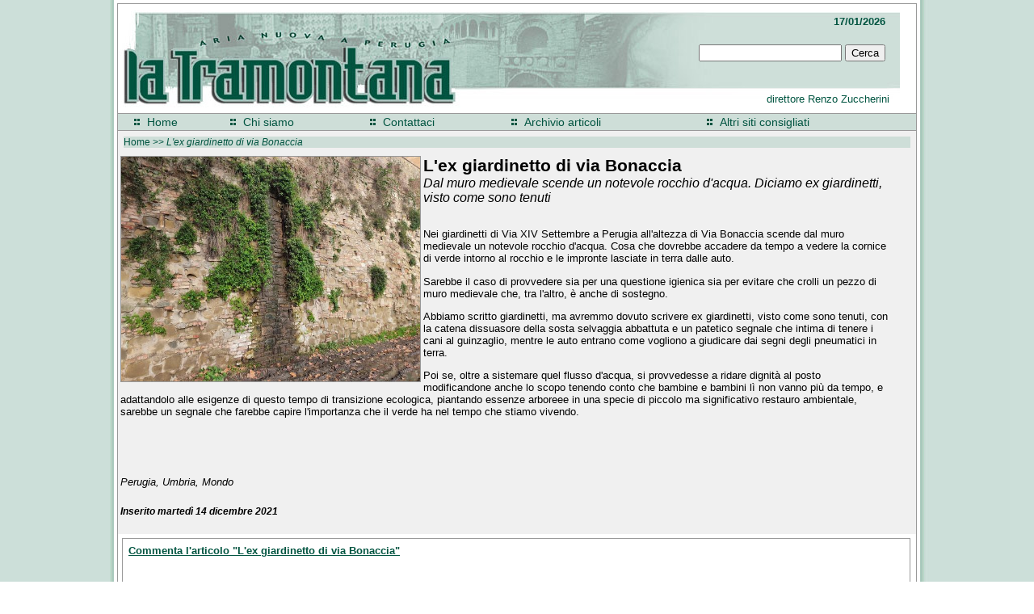

--- FILE ---
content_type: text/html
request_url: http://www.latramontanaperugia.it/articolo.asp?id=9372
body_size: 8784
content:

<html>
<head>
<meta http-equiv="Content-Type" content="text/html; charset=windows-1252">

<meta http-equiv="Content-Language" content="it">
<title>
L'ex giardinetto di via Bonaccia
</title>
<meta property="og:description" content="Dal muro medievale scende un notevole rocchio d'acqua. Diciamo ex giardinetti, visto come sono tenuti">
<meta name="KEYWORDS" content="cronacha, perugia, testate, stampa, periodica, locale ">   



<LINK href="skin/tramontana/stile.css" rel=stylesheet>
<meta name="Microsoft Border" content="none, default">



</head>
<body>


 <div align="center">
  <table id="gabbia" cellpadding="0" cellspacing="0" >
    <tr>
      <td width="100%">

	  
  <table border="0" width="100%" cellspacing="0" cellpadding="0" id="testa">
    <tr>

	<td background="skin/tramontana/testa.jpg">

<img border="0" src="skin/tramontana/spazio.gif" width="10" height="135" align="left" >

	
<div align="left"><div id=topbox><span class=piccolo><strong>17/01/2026</span></strong></div>
<div id=topbox2 class=direttore><span class=piccolo>direttore Renzo Zuccherini</span></div>
	<div id=ricercax>
 
    <form name="frmcerca" method="post" action="cerca.asp" id="search-block-form">
<label for="edit-search-block-form-1"></label>
 <input maxlength="128" name="txtricerca" id="edit-search-block-form-1" size="20" title="Enter the terms you wish to search for." class="form-text" type="text" value="">
<input id=submit1 name=submit1  value="Cerca" class="tastino" type="submit">
   <input type="hidden" name="txtdata" value="30011969">
</form>
</div>
	
	
	</td>
   
   </tr>      
  </table>
	

	
	
	
</div> 
   </TD>
   </TR>
<tr>
      <td width="100%">

      <table width="100%" border="0" cellpadding="0" cellspacing="0">
        <tr>
    <td>
      <table id='menuorizzontale'><tr><td align='left' valign='middle'>&nbsp;</td><td align='left' valign='middle'><p align='center'><img border='0' src='skin/tramontana/freccina.gif'></p></td><td class='menup_i' align='left'><a class='menup_i' href='home.asp'>Home</a></TD><td align='left' valign='middle'>&nbsp;</td><td align='left' valign='middle'><p align='center'><img border='0' src='skin/tramontana/freccina.gif'></p></td><td class='menup_i' align='left'><a  class='menup_i' href='canale.asp?id=66' >Chi siamo</a></TD><td align='left' valign='middle'>&nbsp;</td><td align='left' valign='middle'><p align='center'><img border='0' src='skin/tramontana/freccina.gif'></p></td><td class='menup_i' align='left'><a  class='menup_i' href='canale.asp?id=16' >Contattaci</a></TD><td align='left' valign='middle'>&nbsp;</td><td align='left' valign='middle'><p align='center'><img border='0' src='skin/tramontana/freccina.gif'></p></td><td class='menup_i' align='left'><a  class='menup_i' href='canale.asp?id=139' >Archivio articoli</a></TD><td align='left' valign='middle'>&nbsp;</td><td align='left' valign='middle'><p align='center'><img border='0' src='skin/tramontana/freccina.gif'></p></td><td class='menup_i' align='left'><a  class='menup_i' href='canale.asp?id=144' >Altri siti consigliati</a></TD></td></tr></table>
    </td>
        </tr>
        <tr>
    <td valign="top" id="centro">
<!-- =================== inizio contenuto  ============================ -->


<table border="0" width="100%" cellpadding="5">
  <tr>
    <td width="100%" id="barrasfondo">
  
  <p class="issuemenu"><a href="home.asp">Home</a> &gt;&gt;
    
   <i>L'ex giardinetto di via Bonaccia </i>
 </a> 
 </td>
</tr>
</table>

<table border="0" cellspacing="0" cellpadding="0">
  <tr>

 <td valign="top">
  <table align=left id=ridimensiona>
    <tr> 
      <td width="100%" valign="top" class=piccolo> 
        <!-- scrive il titolo della pg
	   <p class="titolo"><br>-->
           <!-- <table border="0" width="98%">
              <tr>
                <td> -->
				
				<img id=immagine_home align=left src='public/immagini/via bonaccia.jpg'>
				
				<span class="titolo"> 
                  L'ex giardinetto di via Bonaccia
                  </span> 
				  <!--
				  </td>
              </tr>
			  
			  
			  
            </table>
			
            <div align="left" valign="top"> 
              <center>
                <table border="0" width="98%" cellspacing="0" cellpadding="0" class="piccolo">
                  <tr> 
                    <td width="100%" valign="top"> -->
                      <br> 
					  <span class="titoletto"> 
                      Dal muro medievale scende un notevole rocchio d'acqua. Diciamo ex giardinetti, visto come sono tenuti
                      </span>
					  
				      



<meta name="GENERATOR" content="MSHTML 11.00.10570.1001" /><p /><p><br />Nei giardinetti di Via XIV Settembre a Perugia all'altezza di Via Bonaccia scende dal muro medievale un notevole rocchio d'acqua. Cosa che dovrebbe accadere da tempo a vedere la cornice di verde intorno al rocchio e le impronte lasciate in terra dalle auto.</p><p>Sarebbe il caso di provvedere sia per una questione igienica sia per evitare che crolli un pezzo di muro medievale che, tra l'altro, è anche di sostegno.</p><p>Abbiamo scritto giardinetti, ma avremmo dovuto scrivere ex giardinetti, visto come sono tenuti, con la catena dissuasore della sosta selvaggia abbattuta e un patetico segnale che intima di tenere i cani al guinzaglio, mentre le auto entrano come vogliono a giudicare dai segni degli pneumatici in terra.</p><p>Poi se, oltre a sistemare quel flusso d'acqua, si provvedesse a ridare dignità al posto modificandone anche lo scopo tenendo conto che bambine e bambini lì non vanno più da tempo, e adattandolo alle esigenze di questo tempo di transizione ecologica, piantando essenze arboreee in una specie di piccolo ma significativo restauro ambientale, sarebbe un segnale che farebbe capire l'importanza che il verde ha nel tempo che stiamo vivendo.</p><p><br /></p>
                      
                      <br>  <br> <i>
					  Perugia, Umbria, Mondo </i>
                      
                      
 </td>
                  </tr>
<tr>
<td>				  

					
<br><b><i><span style='font-size:12' ><font color='#000000'>Inserito martedì 14 dicembre 2021 </span></font></i></B><br>

<br>
<!-- INIZIO tasto facebook e recuperO url-->
<!--recupero url -->

<!-- fine recupero url -->

<!-- tasto condividi facebook inizio -->
<div id="fb-root"></div>
<script>(function(d, s, id) {
  var js, fjs = d.getElementsByTagName(s)[0];
  if (d.getElementById(id)) return;
  js = d.createElement(s); js.id = id;
  js.src = "//connect.facebook.net/it_IT/sdk.js#xfbml=1&version=v2.8";
  fjs.parentNode.insertBefore(js, fjs);
}(document, 'script', 'facebook-jssdk'));</script>

<div class="fb-share-button" data-href="http://www.latramontanaperugia.it/articolo.asp?id=9372" data-layout="button" data-size="small" data-mobile-iframe="true"><a class="fb-xfbml-parse-ignore" target="_blank" href="https://www.facebook.com/sharer/sharer.php?u=http://www.latramontanaperugia.it/articolo.asp?id=9372;src=sdkpreparse">Condividi</a></div>
<!-- tasto condividi facebook fine -->

<!-- ==== sottocanali ============== -->
	

<br>

<!-- ==== fine sottocanali a sinistra ============== -->
            
<!--			</td>
                  </tr>
                </table>
              </center>
            </div>
	-->		
			
			</td>
        </tr>
      </table></td>
  </tr>
</table>
    </td>
  </tr>
<!-- ================== fine contenuto ========================== -->




<tr><td>
<div>
<div class=piccolo id=commenti><a class=piccolo href="public/guestbook/sign.asp?idarticolo=9372&titoloarticolo=L'ex giardinetto di via Bonaccia"><strong>Commenta l'articolo "L'ex giardinetto di via Bonaccia"</strong></a><br /><br /><p class=piccolo><b>Commenti</b></p><b>Nome:</b> Costanza Ciabatti<br /><b>Commento:</b> Un piccolo oliveto a ridosso del muro medievale sarebbe molto bello<br /><br /><b>Nome:</b> Alessandro Felici<br /><b>Commento:</b> un po' di olivi, via la robbaccia arrugginita, e si ricrea un mini ambiente ecologoco e umbro<br /><br /><b>Nome:</b> Giulio Bettoni<br /><b>Commento:</b> la sera diventa un parcheggio abusivo. Giusta l'idea di trasformarlo in un boschetto con il bisogno di piante che richiede la crisi ambientale<br /><br /></div>

</div>


</td></tr>
  <tr>
   <td id="sotto" valign="top"><center>


   <span class=piccolo>
Redazione "La Tramontana"- e-mail <a href="mailto:info@latramontanaperugia.it">info@latramontanaperugia.it</a><br></span>
   </td>
  </tr>
</table>
  </td>
 </tr>
</table>
 </div><div id=visitatore >
<span class=piccolo>
Sei la visitatrice / il visitatore n: 8310619
</span>
</div>


</body>
</html>